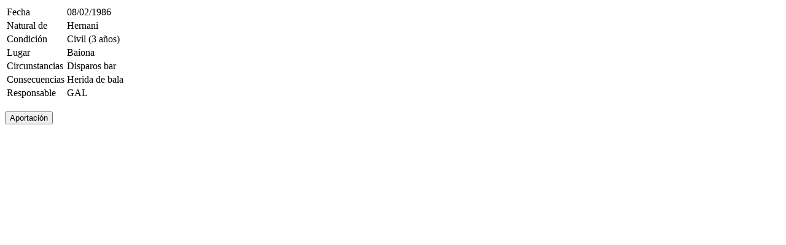

--- FILE ---
content_type: text/html; charset=UTF-8
request_url: https://www.euskalmemoria.eus/es/db/zaurituak/ikusi/697
body_size: 245
content:
<table class="fitxa">
	<tr><td class="izenburua" valign="top">Fecha</td><td class="fitxaAzalpena" valign="top">08/02/1986</td></tr>
	<tr><td class="izenburua" valign="top">Natural de</td><td class="fitxaAzalpena" valign="top">Hernani</td></tr>
	<tr><td class="izenburua" valign="top">Condición</td><td class="fitxaAzalpena" valign="top">Civil (3 años)</td></tr>
	<tr><td class="izenburua" valign="top">Lugar</td><td class="fitxaAzalpena" valign="top">Baiona</td></tr>
	<tr><td class="izenburua" valign="top">Circunstancias</td><td class="fitxaAzalpena" valign="top">Disparos bar</td></tr>
	<tr><td class="izenburua" valign="top">Consecuencias</td><td class="fitxaAzalpena" valign="top">Herida de bala</td></tr>
	<tr><td class="izenburua" valign="top">Responsable</td><td class="fitxaAzalpena" valign="top">GAL</td></tr>
</table>
<br />
<form method="POST" action="https://www.euskalmemoria.eus/es/db/ekarpenak/zaurituak/697" accept-charset="UTF-8" class="form-horizontal formuBidal em_mh_form" enctype="multipart/form-data"><input name="_token" type="hidden" value="BaBzurwcAg7CPncBVqopchF3jGSzmSpvqt9vSMPa">
	<input class="ekarpena" type="submit" value="Aportaci&oacute;n">
</form>
